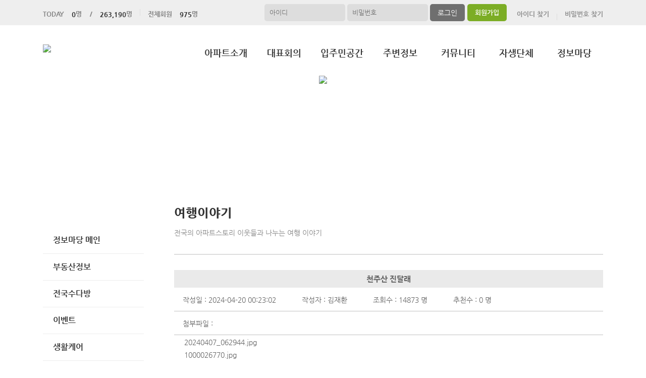

--- FILE ---
content_type: text/html; charset=UTF-8
request_url: https://sujain.net/web/page.apt?codeSeq=502&bSeq=112031&do=view&page=1&searchKey=&searchVal=
body_size: 37176
content:
<!DOCTYPE html>
<html>
<head>
        <title>파주운정한양수자인</title>
<link rel="SHORTCUT ICON" href="/attachFile/Organization/20150326_JSW8WTWW90.ico" />
<link rel="canonical" href="https://sujain.net/" />    

<meta http-equiv="Content-Type" content="text/html; charset=utf-8">
<meta name="apple-mobile-web-app-title" content="아파트홈페이지">
<meta name="robots" content="index,follow"/>
<meta name="description" content="아파트앱,아파트홈페이지,관리비조회,전자투표,주차관제,입주예약,커뮤니티,아파트스토리">
<meta name="keyword" content="파주운정한양수자인,  아파트 앱, 아파트 홈페이지">
<meta name="author" content="아파트스토리" />

<meta property='og:type' content="website">
<meta property="og:title" content="파주운정한양수자인">
<meta property="og:url" content="https://sujain.net/">
<meta property="og:image" content="/images/login/og/_og_image.jpg">
<meta property="og:description" content="아파트앱,아파트홈페이지,관리비조회,전자투표,주차관제,입주예약,커뮤니티,아파트스토리">

<meta name="twitter:card" content="summary">
<meta name="twitter:title" content="파주운정한양수자인">
<meta name="twitter:url" content="https://sujain.net/">
<meta name="twitter:image" content="/images/login/og/_og_image.jpg">
<meta name="twitter:description" content="아파트앱,아파트홈페이지,관리비조회,전자투표,주차관제,입주예약,커뮤니티,아파트스토리">
    <link rel="stylesheet" href="https://resource.aptstory.com/framework/bootstrap/apt-theme.css">
    <link rel="stylesheet" href="https://resource.aptstory.com/framework/bootstrap-icons/bootstrap-icons.css">
<link rel="stylesheet" href="https://resource.aptstory.com/plugin/swiper/swiper-bundle.min.css">
<link rel="stylesheet" href="/css/common_style.css?211124">
<link type="text/css" href="/css/ui-lightness/jquery-ui-1.8.16.custom.css" rel="stylesheet"><link rel="stylesheet" type="text/css" href="/css/common_G.css" />
<link rel="stylesheet" type="text/css" href="/css/sub_v2_G.css" />
<link rel="stylesheet" type="text/css" href="/css/gnb/gnb-g.css" />

<script type="text/javascript" src="/js/jquery/jquery-1.9.1.min.js"></script>
<script type="text/javascript" src="https://resource.aptstory.com/framework/bootstrap/js/bootstrap.bundle.min.js?4.6.0"></script>
<!--<script type="text/javascript" src="https://resource.aptstory.com/plugin/swiper/swiper-bundle.min.js"></script>-->
<!-- <script type="text/javascript" src="https://resource.aptstory.com/js/jquery.slim.min.js"></script> -->

<!--<script type="text/javascript" src="/js/jquery-1.8.0.min.js"></script>-->
<script type="text/javascript" src="/js/jquery-1.7.2.min.js"></script>
<script type="text/javascript" src="/js/jquery-ui-1.8.17.custom.min.js"></script>
<script type="text/javascript" src="/js/tabcontent.js"></script>
<script type="text/javascript"  src="/js/common.js"></script>
<script type="text/javascript" src="/js/_js_flashLoad.js"></script>

<script type="text/javascript">
    function bluring(){
        if(event.srcElement.tagName == "A"||event.srcElement.tagName == "IMG") {document.body.focus(); }
    }
    document.onfocusin=bluring;
</script>

<script type="text/javascript">
    $(document).ready(function(){
        $('.gnb').hover(
            function(){
                $('.gnb .dept1 div ul').stop().slideDown(300);
                $('.gnbMenu_bg').stop().slideDown(300);

            },
            function(){
                $('.gnb .dept1 div ul').slideUp(200);
                $('.gnbMenu_bg').slideUp(200);
            }
        )

        $('.gnb-N2').hover(
            function(){
                $('.gnb-N2 .dept1-N2 div ul').stop().slideDown(300);
                $('.gnbMenu_bg').stop().slideDown(300);

            },
            function(){
                $('.gnb-N2 .dept1-N2 div ul').slideUp(200);
                $('.gnbMenu_bg').slideUp(200);
            }
        )
    })
</script>

<script type="text/javascript">
    var jsMobileURL = window.location.hostname;
    function zeroweb_SetCookie(cKey, cValue)
    {
        //alert('set')
        var expireminute = 30; //분단위....
        var exdate = new Date();
        exdate.setMinutes(exdate.getMinutes()+expireminute);
        document.cookie = cKey +  "=" + escape(cValue) + ";expires="+exdate.toUTCString();
    }
    function zeroweb_GetCookie(cKey) {
        //alert('Get')
        var allcookies = document.cookie;
        var cookies = allcookies.split("; ");
        for (var i = 0; i < cookies.length; i++)
        {
            var keyValues = cookies[i].split("=");
            if (keyValues[0] == cKey) {
                return unescape(keyValues[1]);
            }
        }
        return "";
    }

    var UserAgent = navigator.userAgent;
    if (UserAgent.match(/iPhone|iPod|Android|Windows CE|BlackBerry|Symbian|Windows Phone|webOS|Opera Mini|Opera Mobi|POLARIS|IEMobile|lgtelecom|nokia|SonyEricsson/i) != null || UserAgent.match(/LG|SAMSUNG|Samsung/) != null)
    {
      if (!zeroweb_GetCookie("zeroweb_is_mobile"))
      {
          if( String(window.location).match(/aptStoryMobile/) )
          {
              //alert('22');
              zeroweb_SetCookie("zeroweb_is_mobile", true);
          }
          else
          {     jsMobileURL=jsMobileURL.replace('www.', '');
             // console.log(jsMobileURL);
              alert('모바일 홈페이지로 이동합니다.');
              parent.location.replace("https://m." + jsMobileURL);
          }
      }
    }

</script>
<script type="text/javascript">

    function mainLinkMoveUrlFree(category_, bSeq_, codeSeq_){
        window.location.href = category_ + "page.apt?codeSeq=" + codeSeq_ + "&bSeq=" + bSeq_+"&do=view" ;
    }

    function openPollPop(bseq_){
        window.open("/common/poll.php?mode=INS&bseq=" + bseq_, "poll", "width=720px, height=420px, resizeable=no, scrollbars=yes, left=200, top=300, menubar=no, toolbar=no");
    }

    // 최근게시물 ( 현재 사용 안함 )
    function linkMoveUrl(_recentFolder, _bseq, _menuCode,  _isSecret,  _WriterID, _ssUSERID, _ssUSERAUTH){
        alert('로그인 후 이용가능합니다.');    }
</script>
</head>
<body>
<div id="wrap">
    <script type="text/javascript">
    var gAptInfoID = "GB0003";
    var isLoginIng = false;
    function chkForm(is_submit){
        // 로그인버튼 중복클릭 방지
        if (isLoginIng) {
            return false;
        }
        isLoginIng = true;

        if(typeof(is_submit) == "undefined") is_submit = false;

        if($("#tbID").val() == ""){
            alert("아이디를 입력해주세요.");
            return false;
        }	
        if($("#tbPWD").val() == ""){
            alert("패스워드를 입력해주세요.");
            return false;
        }

        setTimeout(function () {
            isLoginIng = false;
        }, 3000)

        $("#loginForm").attr("action", "/comExec/procLogin.php");		
        $("#loginForm").attr("method", "post");

        if(is_submit) {
            $("#loginForm").submit();
        }
        else {
            return true;
        }
    }
</script>
<style type="text/css">
    .input_blur   {background: #fff url("/images/login/Main_new/id_bg.gif") 10px 7px no-repeat; height:16px; width:450px;}
    .input_focus   { background: #fff ; color: #000;height:16px;width:450px}
    .input_blur2   {background: #fff url("/images/login/Main_new/pw_bg.gif") 10px 7px no-repeat; height:16px; width:450px;}
    .input_focus2   { background: #fff ; color: #000;height:16px;width:450px}
</style>

<div class="top_func_wrap">
    <div class="top_func">
        <ul class="counting">
            <li><span>TODAY<b>0</b>명&nbsp;&nbsp;&nbsp;&nbsp;/<b>263,190</b>명</span></li>
            <li><span>전체회원<b>975</b>명</span></li>
        </ul>
        <div class="login_area">
                        <form name="loginForm" id="loginForm" onsubmit="return chkForm()" >
            <div class="off" >
                <div class="find_login">
                    <a href="/member/agreement.apt" class="lo1">회원가입</a>
                    <a href="/member/findIDPWD.apt?find=id" class="lo2">아이디 찾기</a>
                    <a href="/member/findIDPWD.apt?find=pw" class="lo3">비밀번호 찾기</a>
                </div>
                <div class="func_login">
                    <input type="text" id="tbID" name="tbID"  class='id_area input_blur'   value="" placeholder="아이디" onFocus="this.className='input_focus'" onBlur="if ( this.value == '' ) { this.className='input_blur' }" />
                    <input type="password" class="tbPWD input_blur2" id="tbPWD" name="tbPWD" placeholder="비밀번호" onFocus="this.className='input_focus2'" onBlur="if ( this.value == '' ) { this.className='input_blur2' }"  />
                    <a href="javascript:submit()" class="btn_login">
                        <input type="submit" value="로그인">
                    </a>
                </div>
<!--				<div class="id_save_area">
                    <input type="checkbox"  id="remember_id" name="remember_id" style="padding-bottom:2px"  >
                    <span style="font-size:11px; margin-top:2px; font-weight:bold">아이디저장 </span>
                </div>-->
                <div style="clear:both;"></div>
            </div>
            </form>
                    </div>				
    </div>			
</div><div class="gnbMenu_container-N2" style="z-index:1000" >
    <div class="gnbMenu_wrap-N2" >
        <a href="/" ><img id="LOGO" src="/attachFile/Organization/20160229_B3DSXR9A.png" /></a>
        <ul class="gnb-N2" >
   
    <li class="dept1-N2">
        <h2 >
            <a href='/web/?codeSeq=21' >아파트소개</a>            
        </h2 >
        <div class="dept2_wrap1-N2" >
            <ul>
            <li><a href='/web/?codeSeq=21'>아파트소개</a></li><li><a href='/web/?codeSeq=52'>아파트배치도</a></li><li><a href='/web/?codeSeq=23'>아파트평형도</a></li><li><a href='/web/?codeSeq=24'>아파트갤러리</a></li><li><a href='/web/?codeSeq=22'>아파트약도</a></li>  
            </ul>
        </div>
    </li>
   
    <li class="dept1-N2">
        <h2 >
            <a href='/web/?codeSeq=54' >대표회의</a>            
        </h2 >
        <div class="dept2_wrap1-N2" >
            <ul>
            <li><a href='/web/?codeSeq=54'>임원구성도</a></li><li><a href='/web/?codeSeq=182'>선거관리위원회</a></li>  
            </ul>
        </div>
    </li>
   
    <li class="dept1-N2">
        <h2 >
            <a href='/web/?codeSeq=184' >입주민공간</a>            
        </h2 >
        <div class="dept2_wrap1-N2" >
            <ul>
            <li><a href='/web/?codeSeq=184'>블러그홍보</a></li>  
            </ul>
        </div>
    </li>
   
    <li class="dept1-N2">
        <h2 >
            <a href='/web/?codeSeq=65' >주변정보</a>            
        </h2 >
        <div class="dept2_wrap1-N2" >
            <ul>
            <li><a href='/web/?codeSeq=65'>교통정보</a></li><li><a href='/web/?codeSeq=67'>관공서</a></li><li><a href='/web/?codeSeq=66'>교육정보</a></li><li><a href='/web/?codeSeq=68'>문화시설</a></li><li><a href='/web/?codeSeq=185'>주변상가</a></li>  
            </ul>
        </div>
    </li>
   
    <li class="dept1-N2">
        <h2 >
            <a href='/web/?codeSeq=178' >커뮤니티</a>            
        </h2 >
        <div class="dept2_wrap1-N2" >
            <ul>
            <li><a href='/web/?codeSeq=178'>갤러리</a></li>  
            </ul>
        </div>
    </li>
   
    <li class="dept1-N2">
        <h2 >
            <a href='/web/?codeSeq=192' >자생단체</a>            
        </h2 >
        <div class="dept2_wrap1-N2" >
            <ul>
            <li><a href='/web/?codeSeq=192'>휘트니스센타</a></li><li><a href='/web/?codeSeq=194'>가족봉사단</a></li>  
            </ul>
        </div>
    </li>
   
    <li class="dept1-N2">
        <h2 >
            <a href='/web/?codeSeq=499' >정보마당</a>            
        </h2 >
        <div class="dept2_wrap1-N2" >
            <ul>
            <li><a href='/web/?codeSeq=499'>정보마당 메인</a></li><li><a href='/web/?codeSeq=507'>부동산정보</a></li><li><a href='/web/?codeSeq=504'>전국수다방</a></li><li><a href='/web/?codeSeq=501'>이벤트</a></li><li><a href='/web/?codeSeq=505'>생활케어</a></li><li><a href='/web/?codeSeq=502'>여행이야기</a></li>  
            </ul>
        </div>
    </li>
</ul>    </div>
</div><div id="mid_area" style="z-index:1">
    <div class='topImg'><img src='/attachFile/Organization/20210120_HMM8BJYM8T.jpg'></div><div class="gnbMenu_bg"></div>
</div>	<div id="container">
		<div class="leftarea">
			<div class="left_Menu_area" >
    <h1 class="lnbtitle" >정보마당</h1>
    <ul class="lnb" >
    <li><a href='/web/?codeSeq=499' title='정보마당 메인'> 정보마당 메인</a></li><li><a href='/web/?codeSeq=507' title='부동산정보'> 부동산정보</a></li><li><a href='/web/?codeSeq=504' title='전국수다방'> 전국수다방</a></li><li><a href='/web/?codeSeq=501' title='이벤트'> 이벤트</a></li><li><a href='/web/?codeSeq=505' title='생활케어'> 생활케어</a></li><li><a href='/web/?codeSeq=502' title='여행이야기'> 여행이야기</a></li>    </ul>
<ul class="left_common">
				
</ul>
</div>		</div>
		<div id="contents">
            <h3 class="title">여행이야기 </h3>
<h5 class="title_sub">전국의 아파트스토리 이웃들과 나누는 여행 이야기 </h5>
<!--page-contents //--><!--/common/allCommunityView.php //--><div class="content_box">
        <h3 class="aptInfo_title"></h3>
            	
    <!--page-contents //--><!--/common/allCommunityView.php //-->

<script type="text/javascript">
    function delChk() {
        if (!confirm("삭제하시겠습니까?")) {
            return;
        }

        // cheditor 에서 입력한 이미지들 지우기
        var jsdeletefile = "";
        if (jsdeletefile != "") {
            delFile(jsdeletefile);
        }

        // 첨부파일로 올라간 이미지들 지우기
        var jsfileRName = "https://aptstory.com/attachFile/aStoryCommunity/20240420_296WSX3SGD.jpg";
        if (jsfileRName != "") {
            delThumbImage(jsfileRName);
        }


        $("#viewForm").attr("action", "/exec/procAllCommunityDelete.php");
        $("#viewForm").attr("target", "execComFrm");
        $("#viewForm").submit();
    }

    function recommend() {
        if (!confirm("이 글을 추천하시겠습니까?")) {
            return;
        }
        $("#viewForm").attr("action", "/comExec/procCommunityRecommend.php");
        $("#viewForm").attr("target", "execComFrm");
        $("#viewForm").submit();
    }

    function listUrl() {
        //window.location.href = "./page.apt?codeSeq=502";
        //window.location.href = "/web/page.apt?codeSeq=502";
        history.go(-1);
    }
</script>
<form name="viewForm" id="viewForm" method="post">
    <input type="hidden" id="bSeq" name="bSeq" value="112031"/>
    <input type="hidden" id="pageCodeSeq" name="pageCodeSeq" value="502"/>
    <input type="hidden" name="returnUrl" value="/web/page.apt?codeSeq=502&page=1&searchKey=&searchVal="/>
</form>
<!-- 본문>
				<h3 class="board_title_bg"><div style="padding:12px; padding-left:25px; "><img src="../images/common/view_subject.gif">
					<span style="display:inline-block; width:600px; text-overflow:ellipsis; white-space:nowrap; overflow:hidden">천주산 진달래 </span></div>
				</h3-->

    <h3 style="position:relative; background:#eaeaea; line-height:35px; text-align:center; font-size:15px; margin-top:10px">
        천주산 진달래     </h3>
    <ul class="event_top_ca">
        <li>작성일 : 2024-04-20 00:23:02 </li>
        <li>작성자 : 김재환 </li>
        <li>조회수 : 14873 명</li>
        <li>추천수 : 0 명</li>
    </ul>
    <ul class="event_top_ca">
    <li class="event_top_a"><span>첨부파일 :</span></li>
</ul>
<ul style="padding-left: 20px;">
    <li><a href='/common/downloadCommunity.apt?seq=6349&needLogin=N'>20240407_062944.jpg</a></li><li><a href='/common/downloadCommunity.apt?seq=6352&needLogin=N'>1000026770.jpg</a></li><li><a href='/common/downloadCommunity.apt?seq=6355&needLogin=N'>1000026790.jpg</a></li></ul>
<table class="table_wrap_v2" width="750" border="0" cellspacing="0" cellpadding="0">
    <tbody>
    <tr>
        <td colspan="8">
            <div class="v">

                <img src='https://images.weserv.nl/?url=https://aptstory.com/attachFile/aStoryCommunity/20240420_296WSX3SGD.jpg&w=&h=' width='100%' /><br/><p>봄날 천주산 일출 갔다왔어요^^</p>
<p>진달래가 붉게 물들은 새벽 .....</p>
                            <div style='margin-top: 25px;'>
                                <br /><div><img class='img-attached' src='https://aptstory.com/attachFile/aStoryCommunity/20240420_2AM2ENPNKJ.jpg' border='0' /></div><br /><div><img class='img-attached' src='https://aptstory.com/attachFile/aStoryCommunity/20240420_N9X6GJCEY.jpg' border='0' /></div><br /><div><img class='img-attached' src='https://aptstory.com/attachFile/aStoryCommunity/20240420_PB63079SV7.jpg' border='0' /></div>
                            </div>
                                    </div>
        </td>
    </tr>

    </tbody>
</table>
    <!-- // 본문 -->
    <!--## 코멘트 ##-->
    <!-- 기간 종료가 안된 경우에만 댓글 보이기 -->
    
        <h4 style="height:18px; padding:6px 0 0 7px; background:url('/images/login/comment_title_bg.gif') repeat-x; color:#485e7c">
            댓글</h4>
        <div class="commentList" style="margin-bottom: 15px; overflow:hidden; border-top:3px solid #d7d7d7"></div>
        <div style="margin-top:5px">
            <form name="commentForm" id="commentForm">
                <iframe name="execComFrm" id="execComFrm" style="width: 500px; height: 100px; display:none;"></iframe>
                <input type="hidden" id="getbSeq" name="getbSeq" value="112031"/>
                <input type="hidden" id="pageCodeSeq" name="pageCodeSeq" value="502"/>
                <input type="hidden" id="bcmtSeq" name="bcmtSeq"/>
                <input type="hidden" id="tbTitle" name="tbTitle" value="천주산 진달래 ">
                <input type="hidden" id="writerId" name="writerId" value='Kjh5328'>
                <input type="hidden" id="writerAptInfoId" name="writerAptInfoId" value='FD1113'>
                <input type="hidden" id="isPushReceive" name="isPushReceive" value=''>
                <input type="hidden" id="cSeq" name="cSeq"/>
                <table border="0" align="center" cellpadding="0" cellspacing="0">
                    <colgroup>
                        <col width="85%"/>
                        <col width="15%"/>
                    </colgroup>
                    <tr>
                        <td colspan="2">
                            <p style="padding:2px 1px 5px 1px; height:28px; background:url('/images/login/comment_bg.gif') repeat-x">
                                <label for="textfield"></label>
                                <span style="display:inline-block; width:80px; font-size:13px; font-weight:bold; color:#112e56; padding-left:5px">댓글 작성자</span>&nbsp;:&nbsp;&nbsp;&nbsp;
                                <input name="tbUserName" type="text" id="tbUserName" size="25" readonly="true"
                                       value=""
                                       style="border:1px solid #a1bfc7; padding:3px 2px 2px 2px"/>
                            </p>
                        </td>
                    </tr>
                    <tr>
                        <td>
                            <label for="textarea"></label>
                            <textarea name="comContents" id="comContents"
                                      style="line-height:18px; width:100%; height:65px; border:2px solid #d1d1d1"></textarea>
                        </td>

                        <td align="right">
                            <a href="javascript:commentWrite()"><img src="../images/common/reply_btn.jpg"></a>
                        </td>
                    </tr>
                </table>
            </form>
        </div>

    
    <style type="text/css">
        .cpList {
            border-bottom-style: dotted;
            border-bottom-width: 1px;
            /*height: 30px;*/
            margin: 10px 0px 5px 0px;
            padding-bottom: 10px;
            width: 100%;
            *zoom: 1
        }

        .cpList:after {
            clear: both;
            display: block;
            content: ""
        }

        .cpList div {
            float: left;
            /*width: 30px;*/
        }

        .cpList .txtCenter {
            text-align: center;
        }
    </style>

    <iframe name="execComFrm" id="execComFrm" style="width: 600px; height: 100px; display:none;">
    </iframe>

    <!--## 코멘트 끝 ##-->

    <div class='btn_area'>
        <ul>
            <li>
                <a href="./page.apt?codeSeq=502" class="get_btn"><button type='button' class='button-confirm'>목록보기</button></a>
            </li>
            <li>
                <a href="javascript:recommend()"><button type='button' class='button-recommend'>글추천</button></a>
            </li>
                    </ul>
    </div>

    <div id="inputCommtPwd" style="display:none; text-align:center; margin-top:10px; padding-top:20px;"
         title="삭제전 비밀번호입력">
        <div id="newCodeInput" style="display:block; margin-bottom:15px; margin-top:20px;">
            <form name="newForm" id="newForm">

                <input type="hidden" name="dcSeq" id="dcSeq"/>
                <input type="hidden" name="dcSSID" id="dcSSID"/>
                <span>비밀번호 입력 : <input type="password" name="cPwd" id="cPwd" style="width:250px; border:solid 1px red;"
                                       onkeydown="javascript:if(event.keyCode == 13){ delCommentSubmit() }"/>

						<a href="javascript:delCommentSubmit()"><img src="/images/login/comment_write.gif"/></a>
						</span>
            </form>
        </div>
    </div>

    <div id="EditCommtPwd" style="display:none; text-align:center; margin-top:10px; padding-top:20px;"
         title="수정전 비밀번호입력">
        <div id="newCodeInput" style="display:block; margin-bottom:15px; margin-top:20px;">
            <form name="newForm2" id="newForm2">

                <input type="hidden" name="dcSeq2" id="dcSeq2"/>
                <span>비밀번호 입력 : <input type="password" name="cPwd2" id="cPwd2"
                                       style="width:250px; border:solid 1px red;"
                                       onkeydown="javascript:if(event.keyCode == 13){ ShowComment() }"/>

						<a href="javascript:ShowComment()"><img src="/images/login/comment_write.gif"/></a>
						</span>
            </form>
        </div>
    </div>

    <div id="EditCommtPwdDIV" style="display:none; text-align:center; margin-top:10px; padding-top:20px;" title="댓글 수정">
        <div id="newCodeInput" style="display:block; margin-bottom:15px; margin-top:20px;">
            <form name="commentForm3" id="commentForm3">
                <input type="hidden" name="dcSeq3" id="dcSeq3"/>
                <span>댓글 수정 : <textarea style="width:470px; height:120px" id="txtCommentCont"
                                        name="txtCommentCont"></textarea>	</span>
                </br></br>
                <a href="javascript:Send_EditedComment()"><img src="/images/login/comment_write.gif"/></a>
            </form>
        </div>
    </div>
    <input type="hidden" name="hid_userPWD" id="hid_userPWD"/>
    <script type="text/javascript">
        //입력결과 후 리스트 재 로딩. 입력폼 초기화
        jsBSeq = "112031";
        jsPageCodeSeq = "502";
        var loginId = "";

        function commentListReload() {

            // try { $("#tbUserName").attr("value", ""); } catch(ex) { }
            try {
                $("#tbUserPwd").attr("value", "");
            } catch (ex) {
            }
            try {
                $("#comContents").attr("value", "");
            } catch (ex) {
            }

            try {
                deleteSelectFile();
            } catch (ex) {
            }
            try {
                deleteSelectFileEdit();
            } catch (ex) {
            }
            try {
                deleteSelectFileAns();
            } catch (ex) {
            }

            // location.reload();
            getCommentList();
        }

        function delComment(userId_, seqID_) {

            if (userId_ === loginId || loginId === 'inworld') {
                $("#dcSeq").attr("value", seqID_);

                if (!confirm("삭제하시겠습니까?\n\n삭제후엔 복구하실 수 없습니다.")) {
                    return;
                }

                // 댓글 작성자 ID 가 있는경우
                if (userId_ != "") {
                    // 댓글 작성자 아이디가 있는 경우에만 삭제시 비밀번호가 없는 쿼리는 송신하여 삭제
                    $("#dcSSID").attr("value", userId_);
                    $('#newForm').attr('target', 'execComFrm');
                    $('#newForm').attr('action', '/comExec/procAllCommunityCommentDelete.php');
                    $('#newForm').attr('method', 'post');
                    $('#newForm').submit();
                } else {
                    // 댓글 작성자 ID 초기화
                    $("#dcSSID").attr("value", "");
                    $('#inputCommtPwd').dialog("open");
                }
            } else {
                alert("본인이 작성한 댓글만 삭제 가능합니다.");
                return;
            }
        }

        function delCommentSubmit() {
            if ($("#cPwd").val() == "") {
                alert("비밀번호를 입력해주세요.");
                return false;
            }

            $('#newForm').attr('target', 'execComFrm');
            $('#newForm').attr('action', '/comExec/procAllCommunityCommentDelete.php');
            $('#newForm').attr('method', 'post');
            $('#newForm').submit();

            $('#inputCommtPwd').dialog("close");

        }

        // 댓글 수정전 비밀번호 입력 창 오픈
        function EditComment(userPWD_, seqID_, userId_) {

            var jsSSID = "";

            var editData = $("#hidcomID" + seqID_).val();
            //
            try {
                editData = strReplace(editData, "<br>", "");
            } catch (ex) {
            }
            try {
                editData = strReplace(editData, "<br />", "");
            } catch (ex) {
            }
            //
            // editData = editData.replace(/\n/g, "");
            // editData = editData.replace(/<br\s*[\/]?>/gi,"\n");
            // editData = editData.replace(/<br\s*[\/]?>/gi, "\n");

            if (userId_ == jsSSID) {

                $("#hid_userPWD").val(userPWD_);
                $("#dcSeq3").attr("value", seqID_);
                $("#txtCommentCont").val(editData);
                $('#EditCommtPwdDIV').dialog("open");
                $("#cPwd2").val("");
            } else if (userId_ != jsSSID) {
                alert("댓글 작성자만 수정하실 수 있습니다.");
                return false;
            } else {
                $("#hid_userPWD").val(userPWD_);
                $("#dcSeq3").attr("value", seqID_);
                $("#txtCommentCont").val(editData);
                $('#EditCommtPwd').dialog("open");
            }


        }

        function Send_EditedComment() {
            if ($("#txtCommentCont").val() == "") {
                alert("수정할 내용을 입력해주세요.");
                return;
            }

            $('#commentForm3').attr('target', 'execComFrm');
            $('#commentForm3').attr('action', '/comExec/procAllCommunityCommentUpdate.php');
            $('#commentForm3').attr('method', 'post');
            $('#commentForm3').submit();

            $('#EditCommtPwdDIV').dialog("close");
        }

        // 댓글 수정 창 오픈
        function ShowComment() {
            if ($("#cPwd2").val() == "") {
                alert("비밀번호를 입력해주세요..");
                return false;
            }
            if ($("#hid_userPWD").val() != $("#cPwd2").val()) {
                alert("비밀번호가 맞지않습니다.");
                return false;
            } else {
                $('#EditCommtPwd').dialog("close");
                $('#EditCommtPwdDIV').dialog("open");
                $("#cPwd2").val("");
            }
        }

        function commentWrite() {
            if ($("#tbUserName").val() == "") {
                alert("로그인 후 댓글을 작성해주세요.");
                return;
            }
            if ($("#tbUserPwd").val() == "") {
                alert("비밀번호를 입력해주세요.");
                return;
            }
            if ($("#comContents").val() == "") {
                alert("내용을 입력해주세요.");
                return;
            }
            $("#cSeq").attr("value", jsBSeq);
            $('#commentForm').attr('target', 'execComFrm');
            $('#commentForm').attr('action', '/comExec/procAllCommunityCommentWrite.php');
            $('#commentForm').attr('method', 'post');
            $('#commentForm').submit();
        }

        function getCommentList() {
            console.log("getCommentList");

            $(".commentList").empty();

            var jswriterDispType = "1";
            $.post("/comExec/getAllCommunityCommentList.php", {
                    code: jsBSeq,
                    pageCode: jsPageCodeSeq,
                    refAptInfoId: 'FD1113',
                    refUserId: 'Kjh5328',
                    jswriterDispType: jswriterDispType,
                    IsMobile: "N"
                },
                function (data) {
                    $(".commentList").html(data);
                })
        }

        getCommentList();
    </script>
    <script type="text/javascript">
        function delFile(dFile_) {
            var arrString = dFile_.split("^|");
            //alert(arrString.length);
            for (i = 0; i < arrString.length - 1; i++) {

                //var RealImgName = arrString[i].split("/");
                //alert(arrString[i]);
                $.post("/exec/attachFileDelete.php", {fn: arrString[i], bSeq: "", path: "/attachFile/market"},
                    function (data) {
                        //$("#resultDong").html(data);
                        if (data == "Y") {
                            $("div #" + id_).empty();
                            $("div #" + id_).remove();
                            //alert("삭제");
                        } else {
                            alert("삭제하는데 실패했습니다." + data);
                            return;
                        }
                    })
            }
        }

        // 대표이미지 삭제
        function delThumbImage(fileName_) {
            var arrString = fileName_.split("/");
            //alert(arrString[5]);

            $.post("/exec/attachFileDelete.php", {fn: arrString[5], bSeq: "", path: "/attachFile/market"},
                function (data) {
                    //$("#resultDong").html(data);
                    if (data == "Y") {
                        $("div #" + id_).empty();
                        $("div #" + id_).remove();
                        //alert("삭제");


                    } else {
                        alert("삭제하는데 실패했습니다." + data);
                        return;
                    }
                })

        }
    </script>


    <script type="text/javascript">


        $(document).ready(function () {
            var max_size = 700;

            $(".v  img").each(function () {
                var w = $(this).width();

                if (w > max_size) {

                    // 아래 3줄은 새로고침시 모바일에서 첨부한 이미지 높이를 체크하지 못했을 때 오류를 해결하기 위해 사용
                    if ($(this).height() == 0) {
                        window.reload();
                    }

                    w = max_size;
                } else {
                    // 브라우저가 이미지의 넓이값을 체크하지 못하면 임의의 넓이/높이 값을 지정
                    if (w < 1) {
                        w = max_size;
                    }
                }

                $(this).css("max-width", w).css("margin-top", "10px");
            });
        });


    </script>
<script type="text/javascript" src="/js/community/comment.js"></script></div>		</div>
	</div>
</div>
<div id="footer">
	<table>
		<tr>
			<td>
				 <a href="/"><img class="footer_logo" src = "/attachFile/Organization/20140822_8WX6G2A6XU.png"  alt="하단로고"></a>
			</td>
			<td>
				<div class="footer_top">
					<a href="javascript:goPrivacy()">개인정보처리방침</a>
				</div>
				<div class="adress">
                    <p><span>경기도 파주시 가람로 70 (가람마을 4단지)</span><span>TEL. 031-945-8417</span><span>FAX. 031-945-3417</span></p>
                    <p><span>파주운정한양수자인</span>&copy;sujain.net. All Right Reserved</p>
				</div>
			</td>
			<td class="aptstory">
				 <a href="http://aptstory.kr" target="_blank">
					<img alt="아파트스토리" src="/images/login/apt_design_G/logo_aptstory.png" />
				</a>
			</td>
		</tr>
	</table>
</div>

<script type="text/javascript" src="/js/jquery.corner.js"></script>
<script type="text/javascript" src="/js/jquery.xdomainajax.min.js"></script>
<script type="text/javascript">

	$(function () {
		$('.lnb > li > a').click(function(){
			$('.lnb li ul').slideUp();
			$(this).next().slideToggle();
		})
	});

	function goPrivacy(){
		window.open("/common/Mypage/privacy.apt", "개인정보처리방침", "width=700, height=700, left=150, top=100, menubar=no, location=no, resizable=no, scrollbars=yes, toolbar=no");
	}
</script>
<script type="text/javascript" src="/js/popUp.js"></script>
<!-- <div class="f_quick">
    <a href="https://play.google.com/store/apps/details?id=com.aptstory.apps.apt&hl=ko" target="_blank">
        <img src="/images/login/Main_new/floating_app.png" alt="앱 다운로드">
    </a>
    <a href="https://www.aptstory.kr/home/homepage.php?homefile=s3_2.html" target="_blank">
        <img src="/images/login/Main_new/floating_patent.png" alt="주차관제">
    </a>
</div> -->


<!-- modal : aptstory service -->
<!-- <div class="pop_service">
    <a type="button" class="mt-3 pt-3 small btn-link text-primary button blinking" data-toggle="modal" data-target="#aptstoryServiceModal">
        <img src="/images/login/Main_new/floating_service.png" alt="주요기능">
    </a>
</div>

<div class="modal fade" id="aptstoryServiceModal" tabindex="-1" aria-hidden="true">
    <div class="modal-dialog modal-dialog-centered modal-dialog-scrollable" style="pointer-events:auto;">
        <iframe class="w-100 h-75 border-0 rounded-lg" src="https://resource.aptstory.com/pages/feature-intro/modal/aptstory-service/index.html" style="max-height:640px;"></iframe>
        <div class="w-100 text-center">
            <button type="button" class="btn bg-white rounded-circle shadow-sm mt-3 p-4 line-height-0" data-dismiss="modal"><i class="i-close"></i></button>
        </div>
    </div>
</div> -->

<!--sustaining session-->
<script src="/js/aptstory/ping.js"></script>
<!-- site vist counter -->
<script src="/js/aptstory/logging.js"></script>

<script>
setTimeout(function(){
$('.event-image').attr('style','width: 100%;margin-top:0px;');
}, 1000);
</script>

<!--IE 종료-->
<script>
if (window.document.documentMode) {
//    var ie_html = "IE no no";
    var ie_html = ""
        + "<a href='/aStoryCommunity/page.apt?codeSeq=aptstory_noti&bSeq=85&do=view'> <!-- 링크 바꾸기 -->"
        + "  <div><img src='/images/login/banner/topBanner_img.png?2022010702' alt='ie지원종료'></div>"
        + "  <div class='top-bn-btn'><img src='/images/login/banner/topBanner_btn.png' alt='자세히보기'></div>"
        + "</a>";

    var ie_notice = $("<div>").html(ie_html);
    ie_notice.addClass('top-bn');
    ie_notice.show();
    $('body').prepend(ie_notice).css('padding-top','56px');;
}
</script>
<!-- Google tag (gtag.js) -->
<script async src="https://www.googletagmanager.com/gtag/js?id=G-76P67GRX00"></script>
<script>
    window.dataLayer = window.dataLayer || [];
    function gtag(){dataLayer.push(arguments);}
    gtag('js', new Date());

    gtag('config', 'G-76P67GRX00');
</script>
</body>
</html>

--- FILE ---
content_type: application/javascript
request_url: https://sujain.net/js/community/comment.js
body_size: 2013
content:
$(document).ready(function () {
    $('#inputCommtPwd').dialog({
        autoOpen: false,
        width: 600,
        modal: true,
        closeOnEscape: false,
        resizable: false,
        open: function (event, ui) {
            //hide close button.
            $(this).parent().children().children('.ui-dialog-titlebar-close').hide();
        },
        buttons: {
            "닫기": function () {
                $(this).dialog("close");
            }
        }

    });
    $('#EditCommtPwd').dialog({
        autoOpen: false,
        width: 600,
        modal: true,
        closeOnEscape: false,
        resizable: false,
        open: function (event, ui) {
            //hide close button.
            $(this).parent().children().children('.ui-dialog-titlebar-close').hide();
        },
        buttons: {
            "닫기": function () {
                $(this).dialog("close");
            }
        }

    });

    $('#EditCommtPwdDIV').dialog({
        autoOpen: false,
        width: 600,
        modal: true,
        closeOnEscape: false,
        resizable: false,
        open: function (event, ui) {
            //hide close button.
            $(this).parent().children().children('.ui-dialog-titlebar-close').hide();
        },
        buttons: {
            "확인": function () {
                Send_EditedComment();
            },
            "취소": function () {
                $(this).dialog("close");
            }
        }
    });

    $('#AnsCommtDIV').dialog({
        autoOpen: false,
        width: 600,
        modal: true,
        closeOnEscape: false,
        resizable: false,
        open: function (event, ui) {
            //hide close button.
            $(this).parent().children().children('.ui-dialog-titlebar-close').hide();
        },
        buttons: {
            "등록": function () {
                ansCommentProc();
            },
            "취소": function () {
                $(this).dialog("close");
            }
        }

    });
});